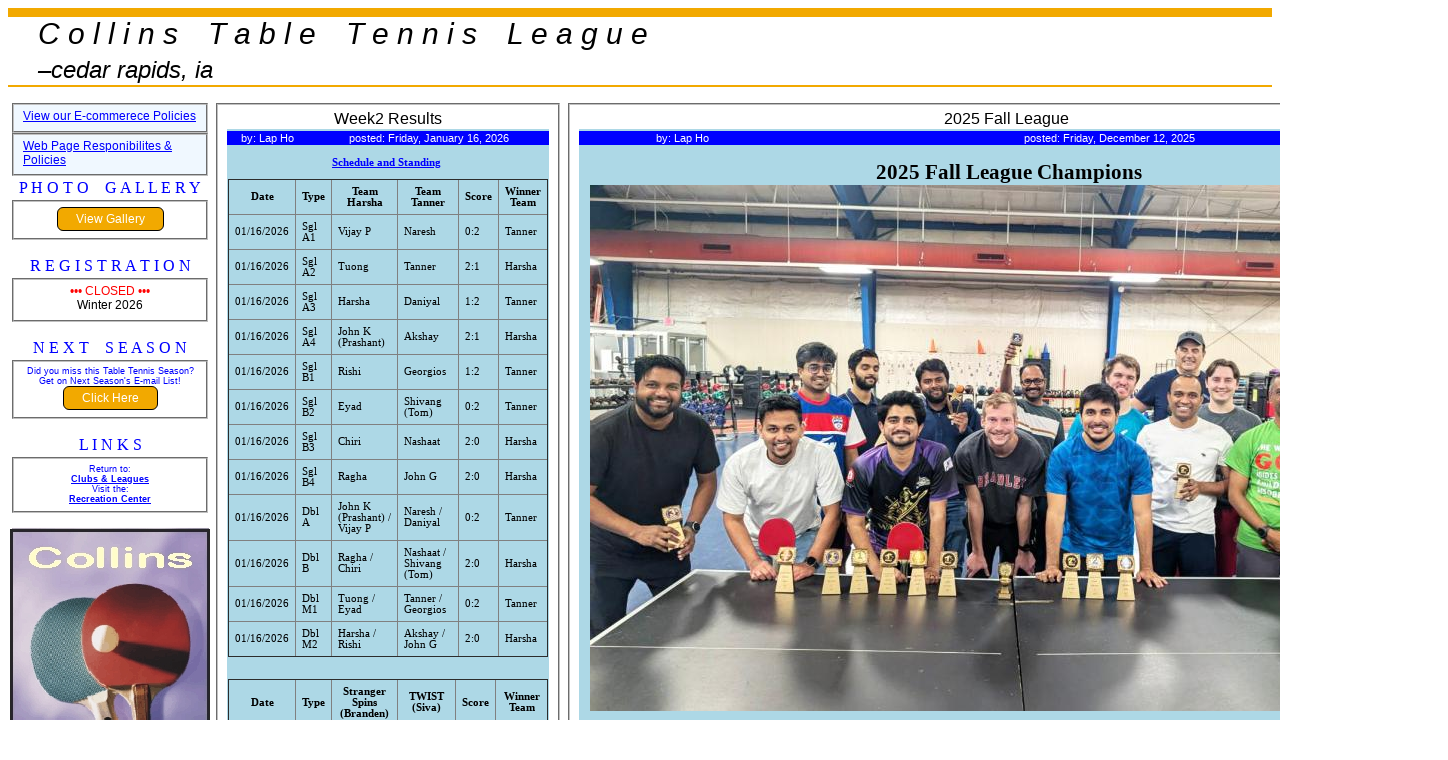

--- FILE ---
content_type: text/html; charset=UTF-8
request_url: https://collinsclubsandleagues.com/leagues-ia/pingpong/
body_size: 4104
content:
<!doctype html>
<html>
<head>
<meta http-equiv='Content-Language' content='en-us'>
<meta http-equiv='Content-Type' content='text/html charset=utf-8'>
<title>table tennis league @ collinsclubsandleagues.com</title>
<link rel='stylesheet' type='text/css' href='../headfoot.css' />
<style type='text/css'>
body {font-family:verdana,sans-serif,arial; font-size:9pt;}
.title2 {font-family:comic sans ms; font-size:12pt; color:blue; text-align:center;}
.players {font-size:7pt; color:blue; text-align:center;}
.contact {font-size:8pt;}
.rating {font-size:10pt;}
.subject {font-size:12pt; text-align:center;}
.rules {font-size:8pt;}
.intro {font-size:10pt; font-style:italic; text-align:center;}
.memo {font-family:comic sans ms; font-size:8pt;}
.smblue {font-size:7pt; color:blue; text-align:center;}
.smwhite {font-size:8pt; color:white; text-align:center;}
.button {background-color:#F2A900; border:none; color:white; border:1px solid black; padding:4px 18px; text-align:center; text-decoration:none; display:inline-block; font-size:12px; cursor:pointer; border-radius:6px;}
.button:hover {background-color:white; color:#F2A900;}
a:link {text-decoration:underline; color:blue;}
a:visited {text-decoration:underline; color:darkblue;}
a:hover {text-decoration:underline; color:red; background:yellow;}
</style>
</head>
<body>
<table border='0' cellpadding='0' cellspacing='0' width='100%'>
 <tr><td class='headerbar_top' colspan='2'></td></tr>
 <tr>
  <td class='header_text'>&emsp;<i>C o l l i n s&emsp;T a b l e&emsp;T e n n i s&emsp;L e a g u e<br />&emsp;<font size='5'>&ndash;cedar rapids, ia</font></i></td>
 </tr>
 <tr><td class='headerbar_bottom' colspan='2'></td></tr>
 <tr><td colspan='2'>&nbsp;</td></tr>
</table>
<table border='0' cellpadding='2' cellspacing='0' width='100%'>
 <tr align='center'>
  <td valign='top' width='20%'>
   <fieldset style='background-color:aliceblue;'>
    <table border='0' cellpadding='0' cellspacing='0' width='100%'>
     <tr class='smblack'><td><a href='#' onclick="window.open('../online.php','','scrollbars=0,width=700,height=250,border=0,top=50,left=20'); return false">View our E-commerece Policies</a></td></tr>
    </table>
   </fieldset>
   <fieldset style='background-color:aliceblue;'>
    <table border='0' cellpadding='0' cellspacing='0' width='100%'>
     <tr class='smblack'><td><a href='#' onclick="window.open('../owners.php?lg=58','','scrollbars=0,width=700,height=300,border=0,top=50,left=20'); return false">Web Page Responibilites & Policies</a></td></tr>
    </table>
   </fieldset>
   <table border='0' cellpadding='0' cellspacing='3' width='100%'>
    <tr class='title2'><td>P H O T O&emsp;G A L L E R Y</td></tr>
   </table>
   <fieldset>
    <table border='0' cellpadding='0' cellspacing='0' width='100%'>
     <tr class='smblue'><td><input class='button' type='button' onclick="location.href='gallery.php'" value='View Gallery'/></td></tr>
    </table>
   </fieldset>
   &nbsp;
   <table border='0' cellpadding='0' cellspacing='3' width='100%'>
    <tr class='title2'><td>R E G I S T R A T I O N</td></tr>
   </table>
   <fieldset>
    <table border='0' cellpadding='0' cellspacing='0' width='100%'>
     <tr class='smblue'><tr><font color='red'>&bull;&bull;&bull; CLOSED &bull;&bull;&bull;</font><br>Winter 2026</td></tr>
    </table>
   </fieldset>
   &nbsp;
   <table border='0' cellpadding='0' cellspacing='3' width='100%'>
    <tr class='title2'><td>N E X T&emsp;S E A S O N</td></tr>
   </table>
   <fieldset>
    <form action='https://caclb.org/next_season/index.php' method='POST'>
    <input type='hidden' name='RTN_' value='https://collinsclubsandleagues.com/leagues-ia/pingpong'>
    <input type='hidden' name='LG_' value='58'>
    <table border='0' cellpadding='0' cellspacing='0' width='100%'>
     <tr class='smblue'><td>Did you miss this Table Tennis Season?<br />Get on Next Season's E-mail List!</td></tr>
     <tr><td align='center'><input class='button' type='submit' value='Click Here'></td></tr>
    </table>
    </form>
   </fieldset>
   &nbsp;<br />
   <table border='0' cellpadding='0' cellspacing='3' width='100%'>
    <tr class='title2'><td>L I N K S</td></tr>
   </table>
   <fieldset>
    <table border='0' cellpadding='0' cellspacing='0' width='100%'>
     <tr class='smblue'><td>Return to:<br /><a href='https://collinsclubsandleagues.com'><b>Clubs & Leagues</b></a></td></tr>
     <tr class='smblue'><td>Visit the:<br /><a href='https://collinsaerospacereccenter.com'><b>Recreation Center</b></a></td></tr>
    </table>
   </fieldset>
   &nbsp;<br />
   <img border='0' src='tabletennis_logo.jpg' alt='tt logo'>
  </td>
  <td valign='top' width='40%'>
   <fieldset>
    <table border='0' cellpadding='1' cellspacing='0' width='100%'>
     <tr>
      <td class='subject' colspan='2'>Week2  Results</td>
     </tr>
     <tr bgcolor='lightblue'>
      <td class='intro' colspan='2'></td>
     </tr>
     <tr class='smwhite' bgcolor='blue'>
      <td>by: Lap Ho</td>
      <td>posted: Friday, January 16, 2026</td>
     </tr>
     <tr bgcolor='lightblue'>
      <td class='memo' colspan='2'><center><br /><a href="https://scheduler.leaguelobster.com/2517160/collins-table-tennis/winter-2026/" target="_blank"> <b>Schedule and Standing</b></a> <br /></center><br /><table border="1" cellpadding="6" cellspacing="0" style="border-collapse: collapse; width: 100%;">  <thead>    <tr>      <th>Date</th>      <th>Type</th>      <th>Team Harsha</th>      <th>Team Tanner</th>      <th>Score</th>      <th>Winner Team</th>    </tr>  </thead>  <tbody>    <tr><td>01/16/2026</td><td>Sgl A1</td><td>Vijay P</td><td>Naresh</td><td>0:2</td><td>Tanner</td></tr>    <tr><td>01/16/2026</td><td>Sgl A2</td><td>Tuong</td><td>Tanner</td><td>2:1</td><td>Harsha</td></tr>    <tr><td>01/16/2026</td><td>Sgl A3</td><td>Harsha</td><td>Daniyal</td><td>1:2</td><td>Tanner</td></tr>    <tr><td>01/16/2026</td><td>Sgl A4</td><td>John K (Prashant)</td><td>Akshay</td><td>2:1</td><td>Harsha</td></tr>    <tr><td>01/16/2026</td><td>Sgl B1</td><td>Rishi</td><td>Georgios</td><td>1:2</td><td>Tanner</td></tr>    <tr><td>01/16/2026</td><td>Sgl B2</td><td>Eyad</td><td>Shivang (Tom)</td><td>0:2</td><td>Tanner</td></tr>    <tr><td>01/16/2026</td><td>Sgl B3</td><td>Chiri</td><td>Nashaat</td><td>2:0</td><td>Harsha</td></tr>    <tr><td>01/16/2026</td><td>Sgl B4</td><td>Ragha</td><td>John G</td><td>2:0</td><td>Harsha</td></tr>    <tr><td>01/16/2026</td><td>Dbl A</td><td>John K (Prashant) / Vijay P</td><td>Naresh / Daniyal</td><td>0:2</td><td>Tanner</td></tr>    <tr><td>01/16/2026</td><td>Dbl B</td><td>Ragha / Chiri</td><td>Nashaat / Shivang (Tom)</td><td>2:0</td><td>Harsha</td></tr>    <tr><td>01/16/2026</td><td>Dbl M1</td><td>Tuong / Eyad</td><td>Tanner / Georgios</td><td>0:2</td><td>Tanner</td></tr>    <tr><td>01/16/2026</td><td>Dbl M2</td><td>Harsha / Rishi</td><td>Akshay / John G</td><td>2:0</td><td>Harsha</td></tr>  </tbody></table><br /><br /><table border="1" cellpadding="6" cellspacing="0" style="border-collapse: collapse; width: 100%;">  <thead>    <tr>      <th>Date</th>      <th>Type</th>      <th>Stranger Spins (Branden)</th>      <th>TWIST (Siva)</th>      <th>Score</th>      <th>Winner Team</th>    </tr>  </thead>  <tbody>    <tr><td>01/16/2026</td><td>Sgl A1</td><td>Lap</td><td>Prashant</td><td>0:2</td><td>TWIST</td></tr>    <tr><td>01/16/2026</td><td>Sgl A2</td><td>Girish</td><td>Angelo</td><td>2:0</td><td>Stranger Spins</td></tr>    <tr><td>01/16/2026</td><td>Sgl A3</td><td>Branden</td><td>Siva</td><td>2:1</td><td>Stranger Spins</td></tr>    <tr><td>01/16/2026</td><td>Sgl A4</td><td>Yuva (Santhosh)</td><td>Neil</td><td>2:0</td><td>Stranger Spins</td></tr>    <tr><td>01/16/2026</td><td>Sgl B1</td><td>Tom</td><td>JP (Nashaat)</td><td>2:0</td><td>Stranger Spins</td></tr>    <tr><td>01/16/2026</td><td>Sgl B2</td><td>Jacob</td><td>Amil</td><td>2:0</td><td>Stranger Spins</td></tr>    <tr><td>01/16/2026</td><td>Sgl B3</td><td>Kedar (Ragha)</td><td>Curt (Chiri)</td><td>0:2</td><td>TWIST</td></tr>    <tr><td>01/16/2026</td><td>Sgl B4</td><td>Vijay R (Tom)</td><td>Faruque</td><td>0:2</td><td>TWIST</td></tr>    <tr><td>01/16/2026</td><td>Dbl A</td><td>Yuva (Santhosh) / Lap</td><td>Siva / Angelo</td><td>0:2</td><td>TWIST</td></tr>    <tr><td>01/16/2026</td><td>Dbl B</td><td>Jacob / Vijay R (Tom)</td><td>JP (Nashaat) / Amil</td><td>2:0</td><td>Stranger Spins</td></tr>    <tr><td>01/16/2026</td><td>Dbl M1</td><td>Tom / Branden</td><td>Prashant / Faruque</td><td>0:2</td><td>TWIST</td></tr>    <tr><td>01/16/2026</td><td>Dbl M2</td><td>Girish / Kedar (Ragha)</td><td>Neil / Curt (Chiri)</td><td>2:0</td><td>Stranger Spins</td></tr>  </tbody></table></td>
     </tr>
    </table>
   </fieldset>
   <hr />
   <fieldset>
    <table border='0' cellpadding='1' cellspacing='0' width='100%'>
     <tr>
      <td class='subject' colspan='2'>Week1 results</td>
     </tr>
     <tr bgcolor='lightblue'>
      <td class='intro' colspan='2'></td>
     </tr>
     <tr class='smwhite' bgcolor='blue'>
      <td>by: Lap Ho</td>
      <td>posted: Sunday, January 11, 2026</td>
     </tr>
     <tr bgcolor='lightblue'>
      <td class='memo' colspan='2'><center><br /><a href="https://scheduler.leaguelobster.com/2517160/collins-table-tennis/winter-2026/" target="_blank"> <b>Schedule and Standing</b></a> <br /></center><br /><table border="1" cellpadding="6" cellspacing="0" style="border-collapse: collapse; width: 100%;">  <thead>    <tr>      <th>Date</th>      <th>Match Type</th>      <th>Team Siva</th>      <th>Team Harsha</th>      <th>Score</th>      <th>Winner Team</th>    </tr>  </thead>  <tbody>    <tr><td>01/09</td><td>Singles A1</td><td>Neil</td><td>Harsha</td><td>0:2</td><td>Harsha</td></tr>    <tr><td>01/09</td><td>Singles A2</td><td>Siva</td><td>John K</td><td>2:1</td><td>Siva</td></tr>    <tr><td>01/09</td><td>Singles A3</td><td>Angelo</td><td>Vijay P</td><td>2:0</td><td>Siva</td></tr>    <tr><td>01/09</td><td>Singles A4</td><td>Prashant</td><td>Tuong</td><td>2:0</td><td>Siva</td></tr>    <tr><td>01/09</td><td>Singles B1</td><td>Amil</td><td>Rishikumar</td><td>0:2</td><td>Harsha</td></tr>    <tr><td>01/09</td><td>Singles B2</td><td>JP</td><td>Raghavendra</td><td>0:2</td><td>Harsha</td></tr>    <tr><td>01/09</td><td>Singles B3</td><td>Faruque</td><td>Chiranjeevi</td><td>2:1</td><td>Siva</td></tr>    <tr><td>01/09</td><td>Singles B4</td><td>Curt</td><td>Eyad</td><td>2:0</td><td>Siva</td></tr>    <tr><td>01/09</td><td>Doubles A</td><td>Siva / Neal</td><td>John K / Vijay P</td><td>0:2</td><td>Harsha</td></tr>    <tr><td>01/09</td><td>Doubles B</td><td>JP / Amil</td><td>Raghavendra / Chiranjeevi</td><td>0:2</td><td>Harsha</td></tr>    <tr><td>01/09</td><td>Doubles Mix 1</td><td>Prashant / Faruque</td><td>Harsha / Eyad</td><td>2:0</td><td>Siva</td></tr>    <tr><td>01/09</td><td>Doubles Mix 2</td><td>Angelo / Curt</td><td>Tuong / Rishikumar</td><td>2:0</td><td>Siva</td></tr>  </tbody></table><br /><br /><br /><table border="1" cellpadding="6" cellspacing="0" style="border-collapse: collapse; width: 100%;">  <thead>    <tr>      <th>Date</th>      <th>Match Type</th>      <th>Team Branden</th>      <th>Team Tanner</th>      <th>Score</th>      <th>Winner Team</th>    </tr>  </thead>  <tbody>    <tr><td>01/09</td><td>Singles A1</td><td>Lap</td><td>Daniyal</td><td>2:1</td><td>Branden</td></tr>    <tr><td>01/09</td><td>Singles A2</td><td>Yuva</td><td>Tanner (Siva)</td><td>2:0</td><td>Branden</td></tr>    <tr><td>01/09</td><td>Singles A3</td><td>Branden</td><td>Naresh</td><td>0:2</td><td>Tanner</td></tr>    <tr><td>01/09</td><td>Singles A4</td><td>Girish</td><td>Akshay (Neal)</td><td>2:0</td><td>Branden</td></tr>    <tr><td>01/09</td><td>Singles B1</td><td>Kedar</td><td>John G (Raghavendra)</td><td>0:2</td><td>Tanner</td></tr>    <tr><td>01/09</td><td>Singles B2</td><td>Jacob</td><td>Georgios</td><td>2:0</td><td>Branden</td></tr>    <tr><td>01/09</td><td>Singles B3</td><td>Tom</td><td>Nashaat</td><td>2:0</td><td>Branden</td></tr>    <tr><td>01/09</td><td>Singles B4</td><td>Vijay R (Amil)</td><td>Shivang (Eyad)</td><td>2:1</td><td>Branden</td></tr>    <tr><td>01/09</td><td>Doubles A</td><td>Girish / Yuva</td><td>Daniyal / Akshay (Neal)</td><td>2:1</td><td>Branden</td></tr>    <tr><td>01/09</td><td>Doubles B</td><td>Tom / Vijay R (Amil)</td><td>Shivang (Eyad) / John G (Raghavendra)</td><td>1:2</td><td>Tanner</td></tr>    <tr><td>01/09</td><td>Doubles Mix 1</td><td>Jacob / Branden</td><td>Naresh / Georgios</td><td>0:2</td><td>Tanner</td></tr>    <tr><td>01/09</td><td>Doubles Mix 2</td><td>Lap / Kedar</td><td>Tanner (Siva) / Nashaat</td><td>2:1</td><td>Branden</td></tr>  </tbody></table></td>
     </tr>
    </table>
   </fieldset>
   <hr />
  </td>
  <td valign='top' width='40%'>
   <fieldset>
    <table border='0' cellpadding='1' cellspacing='0' width='100%'>
     <tr>
      <td class='subject' colspan='2'>2025 Fall League</td>
     </tr>
     <tr bgcolor='lightblue'>
      <td class='intro' colspan='2'></td>
     </tr>
     <tr class='smwhite' bgcolor='blue'>
      <td>by: Lap Ho</td>
      <td>posted: Friday, December 12, 2025</td>
     </tr>
     <tr bgcolor='lightblue'>
      <td class='memo' colspan='2'><center><h1 style="margin-left: 10px;font-size:2em; ">2025 Fall League Champions<br /><img src="https://collinsclubsandleagues.com/league_photos/I72-842px.jpg" width: 100%; height=auto; alt="2024 Fall"></center><br />L2R: Vijay Ramesh, HARSHA KRISHNA, Akshay Keshavadas, Rishikumar SureshKumar, Girish  Kulkarni (Champion), Kumar Devasish, Thomas Radomski, Jayaprakash Anandhan, Angelo Fonseca, Branden Wade, Kedar Myadam, John Kolb, Tanner Hoyt, Vijay Pisini, Doug Reiman, Lap Ho.</td>
     </tr>
    </table>
   </fieldset>
   <hr />
   <fieldset>
    <table border='0' cellpadding='1' cellspacing='0' width='100%'>
     <tr>
      <td class='subject' colspan='2'>For More Information...</td>
     </tr>
     <tr bgcolor='lightblue'>
      <td class='intro' colspan='2'></td>
     </tr>
     <tr class='smwhite' bgcolor='blue'>
      <td>by: Jeff</td>
      <td>posted: Friday, December 22, 2017</td>
     </tr>
     <tr bgcolor='lightblue'>
      <td class='memo' colspan='2'><center>Contact the Table Tennis League Coordinator,<br />Lap Ho<br />Email: <a href="mailto:tabletennis@collinsleagues.com?subject=table tennis">tabletennis@collinsleagues.com</a><br />or<br />Call the Recreation Center at 295-2552</center></td>
     </tr>
    </table>
   </fieldset>
   <hr />
   <table border='0' cellpadding='0' cellspacing='3' width='100%'>
    <tr class='title2'><td>REGULAR SEASON PLAYERS</td></tr>
   </table>
   <fieldset style='background-color:lightblue;'>
    <table border='0' cellpadding='0' cellspacing='0' width='100%'>
     <tr><td class='subject' colspan='3'>&nbsp;-&nbsp;Winter 2026&nbsp;-&nbsp;</td></tr>
     <tr>
      <td class='smblack'>Jayaprakash Anandan</td>
      <td class='smblack'>Chiranjeevi Aradhya</td>
      <td class='smblack'>Shivang Bokolia</td>
     </tr>
     <tr>
      <td class='smblack'>Yuva Raju Chamarthi</td>
      <td class='smblack'><i>Curt Eilers</i></td>
      <td class='smblack'>Daniyal Fazal</td>
     </tr>
     <tr>
      <td class='smblack'>Angelo Fonseca</td>
      <td class='smblack'>John Glenski</td>
      <td class='smblack'><i>Lap Ho</i></td>
     </tr>
     <tr>
      <td class='smblack'>Faruque Hossain</td>
      <td class='smblack'>Tanner Hoyt</td>
      <td class='smblack'>HARSHA KRISHNA</td>
     </tr>
     <tr>
      <td class='smblack'>Santhosh Kalyan Balasubramanian</td>
      <td class='smblack'>Akshay Keshavadas</td>
      <td class='smblack'>Raghavendra Keshavamurthy</td>
     </tr>
     <tr>
      <td class='smblack'>John Kolb</td>
      <td class='smblack'>Girish Kulkarni</td>
      <td class='smblack'>Naresh Kulkarni</td>
     </tr>
     <tr>
      <td class='smblack'>Rishikumar Kumar</td>
      <td class='smblack'>Nashaat Lubada</td>
      <td class='smblack'><i>Humaed Mohammed</i></td>
     </tr>
     <tr>
      <td class='smblack'>Kedar Myadam</td>
      <td class='smblack'>Georgios Pachiadakis</td>
      <td class='smblack'>Sivakumar Palanimuthu</td>
     </tr>
     <tr>
      <td class='smblack'>Prashant Paranjape</td>
      <td class='smblack'>Vijay Pisini</td>
      <td class='smblack'>Tom Radomski</td>
     </tr>
     <tr>
      <td class='smblack'>Vijay Ramesh</td>
      <td class='smblack'>Eyad Said</td>
      <td class='smblack'>Jacob Sandei</td>
     </tr>
     <tr>
      <td class='smblack'>Neil Sharma</td>
      <td class='smblack'>Tuong Tran</td>
      <td class='smblack'><i>Sujan Vadarevu</i></td>
     </tr>
     <tr>
      <td class='smblack'>Branden Wade</td>
      <td class='smblack'>amil sharma</td>
      <td class='smblack'><i> </i></td>
     </tr>
     </table>
   </fieldset>
  </td>
 </tr>
 <tr><td colspan='3'><hr /></td></tr>
</table>
<table border='0' cellpadding='2' cellspacing='0' width='100%'>
 <tr><td class='footer_copyright'>
  The Collins Ping Pong League is solely responsible for the content of this web site. Such content does not necessarily reflect the views of Collins Aerospace.<br />
  Copyright &copy;2026 Collins Ping Pong League &bull; All rights reserved.
 </td></tr>
</table>
</body>
</html>


--- FILE ---
content_type: text/css
request_url: https://collinsclubsandleagues.com/leagues-ia/headfoot.css
body_size: 168
content:
td.headerbar_top {border-top: 9px solid #F2A900;}
td.headerbar_bottom {border-bottom: 2px solid #F2A900;}
td.header_text {font-family:Arial; font-size:30px; height:45px; text-align:left;}
td.footer_copyright {font-size:8pt; color:#92877F; text-align:center;}
